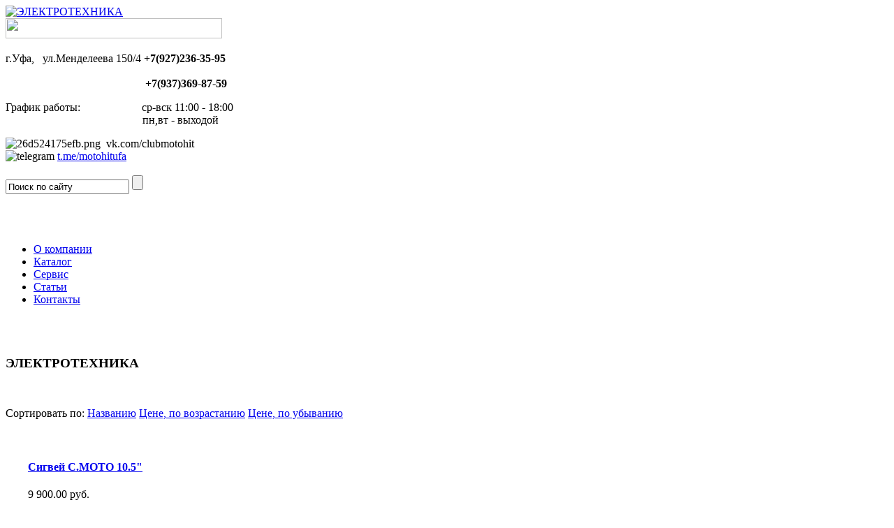

--- FILE ---
content_type: text/html; charset=UTF-8
request_url: http://moto-hit.ru/281/
body_size: 14138
content:
<!DOCTYPE HTML>
<html>
<head>
<meta http-equiv="Content-Type" content="text/html; charset=UTF-8" />
<meta name="robots" content="index, follow" />
<meta name="keywords" content="ЭЛЕКТРОТЕХНИКА купить" />
<meta name="description" content="Огромный выбор электротехника в Башкоркостане Уфе" />
<link href="/bitrix/js/main/core/css/core.min.css?15801923092854" type="text/css" rel="stylesheet" />



<link href="/bitrix/js/ui/fonts/opensans/ui.font.opensans.min.css?15801923081861" type="text/css"  rel="stylesheet" />
<link href="/bitrix/js/main/core/css/core_popup.min.css?158019230915428" type="text/css"  rel="stylesheet" />
<link href="/bitrix/cache/css/s1/motohit/page_ca9e072f09ecf2becc2203a15a5eaf8f/page_ca9e072f09ecf2becc2203a15a5eaf8f_v1.css?15801929404980" type="text/css"  rel="stylesheet" />
<link href="/bitrix/cache/css/s1/motohit/template_35628dbcd5f945c5f8aa59c69ea507fc/template_35628dbcd5f945c5f8aa59c69ea507fc_v1.css?167457879514549" type="text/css"  data-template-style="true" rel="stylesheet" />
<script type="text/javascript">if(!window.BX)window.BX={};if(!window.BX.message)window.BX.message=function(mess){if(typeof mess=='object') for(var i in mess) BX.message[i]=mess[i]; return true;};</script>
<script type="text/javascript">(window.BX||top.BX).message({'JS_CORE_LOADING':'Загрузка...','JS_CORE_NO_DATA':'- Нет данных -','JS_CORE_WINDOW_CLOSE':'Закрыть','JS_CORE_WINDOW_EXPAND':'Развернуть','JS_CORE_WINDOW_NARROW':'Свернуть в окно','JS_CORE_WINDOW_SAVE':'Сохранить','JS_CORE_WINDOW_CANCEL':'Отменить','JS_CORE_WINDOW_CONTINUE':'Продолжить','JS_CORE_H':'ч','JS_CORE_M':'м','JS_CORE_S':'с','JSADM_AI_HIDE_EXTRA':'Скрыть лишние','JSADM_AI_ALL_NOTIF':'Показать все','JSADM_AUTH_REQ':'Требуется авторизация!','JS_CORE_WINDOW_AUTH':'Войти','JS_CORE_IMAGE_FULL':'Полный размер'});</script>

<script type="text/javascript" src="/bitrix/js/main/core/core.min.js?1580192309247560"></script>

<script>BX.setJSList(['/bitrix/js/main/core/core_ajax.js','/bitrix/js/main/core/core_promise.js','/bitrix/js/main/polyfill/promise/js/promise.js','/bitrix/js/main/loadext/loadext.js','/bitrix/js/main/loadext/extension.js','/bitrix/js/main/polyfill/promise/js/promise.js','/bitrix/js/main/polyfill/find/js/find.js','/bitrix/js/main/polyfill/includes/js/includes.js','/bitrix/js/main/polyfill/matches/js/matches.js','/bitrix/js/ui/polyfill/closest/js/closest.js','/bitrix/js/main/polyfill/fill/main.polyfill.fill.js','/bitrix/js/main/polyfill/find/js/find.js','/bitrix/js/main/polyfill/matches/js/matches.js','/bitrix/js/main/polyfill/core/dist/polyfill.bundle.js','/bitrix/js/main/polyfill/core/dist/polyfill.bundle.js','/bitrix/js/main/lazyload/dist/lazyload.bundle.js','/bitrix/js/main/polyfill/core/dist/polyfill.bundle.js','/bitrix/js/main/parambag/dist/parambag.bundle.js']);
BX.setCSSList(['/bitrix/js/main/lazyload/dist/lazyload.bundle.css','/bitrix/js/main/parambag/dist/parambag.bundle.css']);</script>
<script type="text/javascript">(window.BX||top.BX).message({'LANGUAGE_ID':'ru','FORMAT_DATE':'DD.MM.YYYY','FORMAT_DATETIME':'DD.MM.YYYY HH:MI:SS','COOKIE_PREFIX':'BITRIX_SM','SERVER_TZ_OFFSET':'10800','SITE_ID':'s1','SITE_DIR':'/','USER_ID':'','SERVER_TIME':'1769350991','USER_TZ_OFFSET':'0','USER_TZ_AUTO':'Y','bitrix_sessid':'37a5274229fc7ae90a08079cd1d1c6a1'});</script>


<script type="text/javascript" src="/bitrix/js/main/core/core_popup.min.js?158019230952463"></script>
<script type="text/javascript">BX.setCSSList(['/bitrix/components/bitrix/system.pagenavigation/templates/modern/style.css','/bitrix/templates/.default/components/bitrix/catalog/motocatalog_second/bitrix/catalog.section/.default/style.css','/bitrix/templates/.default/components/bitrix/menu/top_menu/style.css','/bitrix/templates/.default/components/bitrix/news.list/lists_articles/style.css','/bitrix/templates/motohit/styles.css','/bitrix/templates/motohit/template_styles.css']); </script>


<script type="text/javascript">var _ba = _ba || []; _ba.push(["aid", "6179ac22650f751ec835022ca3ae17cc"]); _ba.push(["host", "moto-hit.ru"]); (function() {var ba = document.createElement("script"); ba.type = "text/javascript"; ba.async = true;ba.src = (document.location.protocol == "https:" ? "https://" : "http://") + "bitrix.info/ba.js";var s = document.getElementsByTagName("script")[0];s.parentNode.insertBefore(ba, s);})();</script>


<title>ЭЛЕКТРОТЕХНИКА</title>
<!--[if lt IE 9]>
  <script src="http://html5shiv.googlecode.com/svn/trunk/html5.js"></script>
<![endif]-->
<link rel="shortcut icon" href="/favicon.ico" />
<script type="text/javascript" src="http://ajax.googleapis.com/ajax/libs/jquery/1.8.2/jquery.min.js"></script>
<meta name='yandex-verification' content='40fd71d8df31a8cb' />
</head>
<body>
<div class="container">
<header>
    <a class=" logotype" href="/" title="Купить мотоцикл, скутер, квадрацикл, мопед в Уфе">
        <img src="/bitrix/templates/motohit/images/motologo.png" width="242" height="112" alt="ЭЛЕКТРОТЕХНИКА">
    </a>
<div class="about_header">
<img src="/upload/medialibrary/728/viberi.png" width="310" height="29"  /> 
</div>
    <div class="contacts">

<p>
	 г.Уфа, &nbsp; ул.Менделеева 150/4 <b>+7(927)236-35-95</b><br>
	 &nbsp; &nbsp; &nbsp; &nbsp; &nbsp; &nbsp; &nbsp; &nbsp; &nbsp; &nbsp; &nbsp; &nbsp; &nbsp; &nbsp; &nbsp; &nbsp; &nbsp; &nbsp; &nbsp; &nbsp; &nbsp; &nbsp; &nbsp; &nbsp; &nbsp;&nbsp;<br>
	 &nbsp; &nbsp; &nbsp; &nbsp; &nbsp; &nbsp; &nbsp; &nbsp; &nbsp; &nbsp; &nbsp; &nbsp; &nbsp; &nbsp; &nbsp; &nbsp; &nbsp; &nbsp; &nbsp; &nbsp; &nbsp; &nbsp; &nbsp; &nbsp; &nbsp;&nbsp;<b>+7(937)369-87-59&nbsp; &nbsp; &nbsp; &nbsp; &nbsp; &nbsp;&nbsp;</b>&nbsp;
</p>
<p>
</p>
<div>
	 График работы:&nbsp; &nbsp; &nbsp; &nbsp; &nbsp; &nbsp; &nbsp; &nbsp; &nbsp; &nbsp; &nbsp; ср-вск 11:00 - 18:00
</div>
&nbsp; &nbsp; &nbsp; &nbsp; &nbsp; &nbsp; &nbsp; &nbsp; &nbsp; &nbsp; &nbsp; &nbsp; &nbsp; &nbsp; &nbsp; &nbsp; &nbsp; &nbsp; &nbsp; &nbsp; &nbsp; &nbsp; &nbsp; &nbsp; &nbsp;пн,вт - выходой&nbsp;&nbsp;
<p>
</p>
<p>
</p>
<blockquote>
	<blockquote>
		<blockquote>
			<blockquote>
				<blockquote>
					<blockquote>
						<p>
						</p>
						<blockquote>
						</blockquote>
						<p>
						</p>
					</blockquote>
				</blockquote>
			</blockquote>
		</blockquote>
	</blockquote>
</blockquote>
 <img width="21" alt="26d524175efb.png" src="/upload/medialibrary/321/26d524175efb.png" height="21" title="26d524175efb.png">&nbsp;&nbsp;vk.com/clubmotohit<br>
 <img width="30" alt="telegram" src="/upload/medialibrary/437/telegram_logo.png" height="25" title="telegram">&nbsp;<a href="http://t.me/motohitufa">t.me/motohitufa</a> 

    <div class="motohit">&nbsp;</div>
    <form action="/search/index.php">
       <input type="text" name="q" class="searchline" value="Поиск по сайту" onfocus="if(this.value == 'Поиск по сайту') this.value = '';" />
<input name="s" type="submit" value="" class="lupa"/>
</form>    </div>
<div class="motohit">&nbsp;</div>
</header>
<div class="motohit">&nbsp;</div>
<nav>
	<div class="left_bg">&nbsp;</div>
    <ul>
<li><a href="/about/">О компании</a></li>
<li><a href="/" class="actived">Каталог</a></li>
<li><a href="/service/">Сервис</a></li>
<li><a href="/articles/">Статьи</a></li>
<li><a href="/contacts/">Контакты</a></li>
 
</ul>
	<div class="right_bg">&nbsp;</div>
</nav>
<div class="motohit">&nbsp;</div>
 
<section>	
  <article>	
  	<h1>ЭЛЕКТРОТЕХНИКА</h1>
        <br />


<p class="sort_by_items">Сортировать по: 
	<a href="/281/?sort=name&method=asc">
		Названию</a> 		
<a href="/281/?sort=catalog_PRICE_3&method=asc">
		Цене, по возрастанию</a> 		
<a href="/281/?sort=catalog_PRICE_3&method=desc">
		Цене, по убыванию</a>	
</p>
<table width="100%"><tr><td width="25"></td><td>
				
  
    
<div valign="top" class="item_list_catalog" id="bx_3966226736_17876">


<a href="/281/17876/" title="">
<div class="img_list_tov">
      
         <img src="/upload/iblock/812/0da94980_4387_11e7_ac7c_00155d002326_0da94982_4387_11e7_ac7c_00155d002326.jpeg" alt=""/>           				
</div>

<div class="motohit"></div>
	<h4>Сигвей С.МОТО 10.5&quot;</h4>
<div class="motohit"></div>
</a> 

<div class="price_i_cat">
   						
     9 900.00 руб.						
     </div>	

<div class="motohit"></div>

<!--/tr>
<tr>
<td colspan="2">
<div class="shadow_area"></div-->
</div>

			
		
				
  
    
<div valign="top" class="item_list_catalog" id="bx_3966226736_17523">


<a href="/281/17523/" title="">
<div class="img_list_tov">
      
         <img src="/upload/iblock/061/0cb75845_7cbb_11e2_8dc2_485b39024c2c_c099521f_7ccb_11e2_8dc2_485b39024c2c.jpeg" alt=""/>           				
</div>

<div class="motohit"></div>
	<h4>Электроскутер 1500Вт Omaks PANTHER без АКБ</h4>
<div class="motohit"></div>
</a> 

<div class="price_i_cat">
   						
     45 000.00 руб.						
     </div>	

<div class="motohit"></div>

<!--/tr>
<tr>
<td colspan="2">
<div class="shadow_area"></div-->
</div>

			
		
				
  
    
<div valign="top" class="item_list_catalog" id="bx_3966226736_17522">


<a href="/281/17522/" title="">
<div class="img_list_tov">
      
         <img src="/upload/iblock/18c/685fffd1_854f_11e0_a8f2_008048147993_4876720a_7c34_11e7_b82f_00155d002326.jpeg" alt=""/>           				
</div>

<div class="motohit"></div>
	<h4>Электросамокат KROSTEK e-scooter #1 350w *РАСПРОДАЖА</h4>
<div class="motohit"></div>
</a> 

<div class="price_i_cat">
   						
     25 000.00 руб.						
     </div>	

<div class="motohit"></div>

<!--/tr>
<tr>
<td colspan="2">
<div class="shadow_area"></div-->
</div>

			
		
				
  
    
<div valign="top" class="item_list_catalog" id="bx_3966226736_17365">


<a href="/281/17365/" title="">
<div class="img_list_tov">
      
         <img src="/upload/iblock/2e5/5d247bc9_2f09_11e7_ac7c_00155d002326_5d247bcd_2f09_11e7_ac7c_00155d002326.jpeg" alt=""/>           				
</div>

<div class="motohit"></div>
	<h4>Сигвей KROSTEK SW #1 *РАСПРОДАЖА</h4>
<div class="motohit"></div>
</a> 

<div class="price_i_cat">
   						
     18 000.00 руб.						
     </div>	

<div class="motohit"></div>

<!--/tr>
<tr>
<td colspan="2">
<div class="shadow_area"></div-->
</div>

			
		
				
  
    
<div valign="top" class="item_list_catalog" id="bx_3966226736_16857">


<a href="/281/16857/" title="">
<div class="img_list_tov">
      
         <img src="/upload/iblock/e83/0cb75844_7cbb_11e2_8dc2_485b39024c2c_9b9cc98c_7ce2_11e2_8dc2_485b39024c2c.jpeg" alt=""/>           				
</div>

<div class="motohit"></div>
	<h4>Мотоцикл ЭНДУРО *РАСПРОДАЖА - без АКБ</h4>
<div class="motohit"></div>
</a> 

<div class="price_i_cat">
   						
     5 500.00 руб.						
     </div>	

<div class="motohit"></div>

<!--/tr>
<tr>
<td colspan="2">
<div class="shadow_area"></div-->
</div>

			
		
				
  
    
<div valign="top" class="item_list_catalog" id="bx_3966226736_16856">


<a href="/281/16856/" title="">
<div class="img_list_tov">
      
         <img src="/upload/iblock/8b1/0cb75840_7cbb_11e2_8dc2_485b39024c2c_c099521d_7ccb_11e2_8dc2_485b39024c2c.jpeg" alt=""/>           				
</div>

<div class="motohit"></div>
	<h4>Мотоцикл ХАРЛЕЙ *РАСПРОДАЖА - без АКБ</h4>
<div class="motohit"></div>
</a> 

<div class="price_i_cat">
   						
     4 900.00 руб.						
     </div>	

<div class="motohit"></div>

<!--/tr>
<tr>
<td colspan="2">
<div class="shadow_area"></div-->
</div>

			
		
				
  
    
<div valign="top" class="item_list_catalog" id="bx_3966226736_16855">


<a href="/281/16855/" title="">
<div class="img_list_tov">
      
         <img src="/upload/iblock/fc0/6ea559fb_788b_11e1_ab67_485b39024c2c_6ea559fd_788b_11e1_ab67_485b39024c2c.jpeg" alt=""/>           				
</div>

<div class="motohit"></div>
	<h4>Мотоцикл ТРИЦИКЛ *РАСПРОДАЖА - без АКБ</h4>
<div class="motohit"></div>
</a> 

<div class="price_i_cat">
   						
     4 700.00 руб.						
     </div>	

<div class="motohit"></div>

<!--/tr>
<tr>
<td colspan="2">
<div class="shadow_area"></div-->
</div>

			
		
				
  
    
<div valign="top" class="item_list_catalog" id="bx_3966226736_16826">


<a href="/281/16826/" title="">
<div class="img_list_tov">
      
         <img src="/upload/iblock/6bd/0cb75849_7cbb_11e2_8dc2_485b39024c2c_02bcb865_7cbe_11e2_8dc2_485b39024c2c.jpeg" alt=""/>           				
</div>

<div class="motohit"></div>
	<h4>Машинка КАБРИОЛЕТ  *РАСПРОДАЖА - без АКБ</h4>
<div class="motohit"></div>
</a> 

<div class="price_i_cat">
   						
     4 500.00 руб.						
     </div>	

<div class="motohit"></div>

<!--/tr>
<tr>
<td colspan="2">
<div class="shadow_area"></div-->
</div>

			
		
				
  
    
<div valign="top" class="item_list_catalog" id="bx_3966226736_16824">


<a href="/281/16824/" title="">
<div class="img_list_tov">
      
         <img src="/upload/iblock/04c/0cb75857_7cbb_11e2_8dc2_485b39024c2c_02bcb83e_7cbe_11e2_8dc2_485b39024c2c.jpeg" alt=""/>           				
</div>

<div class="motohit"></div>
	<h4>Машинка КАБРИОЛЕТ C002 (АКБ 12В 7Ач,  2 мотора 12В)</h4>
<div class="motohit"></div>
</a> 

<div class="price_i_cat">
   						
     12 000.00 руб.						
     </div>	

<div class="motohit"></div>

<!--/tr>
<tr>
<td colspan="2">
<div class="shadow_area"></div-->
</div>

			
		
				
  
    
<div valign="top" class="item_list_catalog" id="bx_3966226736_16651">


<a href="/281/16651/" title="">
<div class="img_list_tov">
      
         <img src="/upload/iblock/d79/43f510e1_51b5_11df_b757_0026b6d7346d_a1edb032_0800_11e8_84ab_00155d002326.jpeg" alt=""/>           				
</div>

<div class="motohit"></div>
	<h4>Квадроцикл электрический 800Вт ATV SD8 E004 Граффити</h4>
<div class="motohit"></div>
</a> 

<div class="price_i_cat">
   						
     42 000.00 руб.						
     </div>	

<div class="motohit"></div>

<!--/tr>
<tr>
<td colspan="2">
<div class="shadow_area"></div-->
</div>

			
		
				
  
    
<div valign="top" class="item_list_catalog" id="bx_3966226736_16650">


<a href="/281/16650/" title="">
<div class="img_list_tov">
      
         <img src="/upload/iblock/59b/0da94967_4387_11e7_ac7c_00155d002326_c848cd62_4436_11e7_ac7c_00155d002326.jpeg" alt=""/>           				
</div>

<div class="motohit"></div>
	<h4>Квадроцикл электрический 800Вт ATV E006</h4>
<div class="motohit"></div>
</a> 

<div class="price_i_cat">
   						
     40 000.00 руб.						
     </div>	

<div class="motohit"></div>

<!--/tr>
<tr>
<td colspan="2">
<div class="shadow_area"></div-->
</div>

			
		
				
  
    
<div valign="top" class="item_list_catalog" id="bx_3966226736_16648">


<a href="/281/16648/" title="">
<div class="img_list_tov">
      
         <img src="/upload/iblock/431/6ea55a01_788b_11e1_ab67_485b39024c2c_6ea55a03_788b_11e1_ab67_485b39024c2c.jpeg" alt=""/>           				
</div>

<div class="motohit"></div>
	<h4>Машинка КВАДРОЦИКЛ C006 4x35Вт</h4>
<div class="motohit"></div>
</a> 

<div class="price_i_cat">
   						
     12 000.00 руб.						
     </div>	

<div class="motohit"></div>

<!--/tr>
<tr>
<td colspan="2">
<div class="shadow_area"></div-->
</div>

			
		
				
  
    
<div valign="top" class="item_list_catalog" id="bx_3966226736_16085">


<a href="/281/16085/" title="">
<div class="img_list_tov">
      
         <img src="/upload/iblock/a57/19708731_8778_11e0_a8f2_008048147993_d6e6c631_60e9_11e9_9a6e_00155d002326.jpeg" alt=""/>           				
</div>

<div class="motohit"></div>
	<h4>Электровелосипед 24&quot; Turaid 250W Lithium 10Ah  грузовой</h4>
<div class="motohit"></div>
</a> 

<div class="price_i_cat">
   						
     55 000.00 руб.						
     </div>	

<div class="motohit"></div>

<!--/tr>
<tr>
<td colspan="2">
<div class="shadow_area"></div-->
</div>

			
		
				
  
    
<div valign="top" class="item_list_catalog" id="bx_3966226736_15189">


<a href="/281/15189/" title="">
<div class="img_list_tov">
      
         <img src="/upload/iblock/89e/19708737_8778_11e0_a8f2_008048147993_8d29462b_f9d0_11eb_a6e0_00155d002328.jpeg" alt=""/>           				
</div>

<div class="motohit"></div>
	<h4>Квадроцикл электрический 800Вт ATV E008</h4>
<div class="motohit"></div>
</a> 

<div class="price_i_cat">
   						
     43 000.00 руб.						
     </div>	

<div class="motohit"></div>

<!--/tr>
<tr>
<td colspan="2">
<div class="shadow_area"></div-->
</div>

			
		
 </td></tr></table>		
<div class="pagenav">
	<br /><div class="modern-page-navigation">
	<span class="modern-page-title">Страницы:</span>
		<span class="modern-page-first modern-page-current">1</span>
		<a class="modern-page-all" href="/281/?SHOWALL_1=1">Все</a>
</div></div><div class="motohit">&nbsp;</div>
<div class="likers">
<span>

<!--noindex>
<script type="text/javascript" src="//yandex.st/share/share.js"
charset="utf-8"></script>
<div class="yashare-auto-init" data-yashareL10n="ru"
 data-yashareQuickServices="yaru,vkontakte,facebook,twitter,odnoklassniki,moimir" data-yashareTheme="counter"
></div> 
</noindex>

</span>
<p>Нравится Мотохит:</p-->
</div>
<div class="motohit">&nbsp;</div>
  </article> 
  <aside>
  
<ul class="nav">
   <li class="contain">
<a  href="/251/" title="МОТОТЕХНИКА">МОТОТЕХНИКА</a>
<ul class="level level1">
<li><a  href="/252/" title="Квадроциклы">Квадроциклы</a></li>
<li><a  href="/253/" title="Мопеды">Мопеды</a></li>
   <li class="contain"><a  href="/254/" title="Мотоциклы">Мотоциклы</a>
<ul class="level level2">
<li><a  href="/255/" title="Дорожные">Дорожные</a></li>
<li><a  href="/256/" title="Спортбайки">Спортбайки</a></li>
<li><a  href="/258/" title="Эндуро ЭПТС">Эндуро ЭПТС</a></li>
<li><a  href="/483/" title="Кросс Питбайки">Кросс Питбайки</a></li>
<li><a  href="/484/" title="Кросс Спортинвентарь">Кросс Спортинвентарь</a></li>
<li><a  href="/583/" title="Чопперы">Чопперы</a></li>
</ul></li>   <li class="contain"><a  href="/259/" title="Скутеры">Скутеры</a>
<ul class="level level2">
<li><a  href="/260/" title="Скутеры 125-250сс">Скутеры 125-250сс</a></li>
<li><a  href="/261/" title="Скутеры 50-80сс">Скутеры 50-80сс</a></li>
</ul></li><li><a  href="/262/" title="Снегоходы, буксировщики">Снегоходы, буксировщики</a></li>
<li><a  href="/584/" title="Трициклы">Трициклы</a></li>
</ul></li>   <li class="contain">
<a  href="/531/" title="БЕНЗО и ЭЛЕКТРОИНСТРУМЕНТ">БЕНЗО и ЭЛЕКТРОИНСТРУМЕНТ</a>
<ul class="level level1">
<li><a  href="/532/" title="Дрели, Перфораторы, Шуруповерты, Гайковерты">Дрели, Перфораторы, Шуруповерты, Гайковерты</a></li>
<li><a  href="/533/" title="Компрессоры">Компрессоры</a></li>
<li><a  href="/534/" title="Пушки тепловые, Обогореватели">Пушки тепловые, Обогореватели</a></li>
<li><a  href="/535/" title="Рубанки, Лобзики, Фрезеры, Пилы дисковые">Рубанки, Лобзики, Фрезеры, Пилы дисковые</a></li>
<li><a  href="/536/" title="Станки заточные">Станки заточные</a></li>
   <li class="contain"><a  href="/537/" title="Фены строительные">Фены строительные</a>
<ul class="level level2">
<li><a  href="/538/" title="Генераторы, Инверторы, Сварочные аппараты">Генераторы, Инверторы, Сварочные аппараты</a></li>
</ul></li><li><a  href="/539/" title="Шлифмашины">Шлифмашины</a></li>
</ul></li>   <li class="contain">
<a  href="/433/" title="БАССЕЙНЫ и НАДУВНЫЕ ИЗДЕЛИЯ">БАССЕЙНЫ и НАДУВНЫЕ ИЗДЕЛИЯ</a>
<ul class="level level1">
<li><a  href="/522/" title="Аксессуары для плавания">Аксессуары для плавания</a></li>
   <li class="contain"><a  href="/523/" title="Бассейны">Бассейны</a>
<ul class="level level2">
<li><a  href="/524/" title="Бассейны надувные">Бассейны надувные</a></li>
<li><a  href="/525/" title="Бассейны с надувным кольцом безкаркасные">Бассейны с надувным кольцом безкаркасные</a></li>
<li><a  href="/526/" title="Бассейны с плоским бортом">Бассейны с плоским бортом</a></li>
</ul></li><li><a  href="/527/" title="Матрасы надувные для кемпинга">Матрасы надувные для кемпинга</a></li>
<li><a  href="/528/" title="Матрасы надувные для плавания">Матрасы надувные для плавания</a></li>
<li><a  href="/529/" title="МЯЧИ">МЯЧИ</a></li>
<li><a  href="/530/" title="Насосы, заплатки к надувным изделиям">Насосы, заплатки к надувным изделиям</a></li>
<li><a  href="/440/" title="Товары для отдыха на воде">Товары для отдыха на воде</a></li>
</ul></li>   <li class="contain">
<a  href="/540/" title="ВЕЛО запчасти и аксессуары">ВЕЛО запчасти и аксессуары</a>
<ul class="level level1">
<li><a  href="/541/" title="Вело Аксессуары">Вело Аксессуары</a></li>
<li><a  href="/542/" title="Вело запчасти">Вело запчасти</a></li>
<li><a  href="/543/" title="Вело резина">Вело резина</a></li>
</ul></li>   <li class="contain">
<a  href="/277/" title="ВЕЛОСИПЕДЫ и САМОКАТЫ">ВЕЛОСИПЕДЫ и САМОКАТЫ</a>
<ul class="level level1">
<li><a  href="/480/" title="BMX и FATBIKE">BMX и FATBIKE</a></li>
<li><a  href="/274/" title="Велосипеды подростковые">Велосипеды подростковые</a></li>
<li><a  href="/544/" title="Беговелы">Беговелы</a></li>
   <li class="contain"><a  href="/279/" title="Велосипеды горные, спортивные">Велосипеды горные, спортивные</a>
<ul class="level level2">
<li><a  href="/280/" title="Велосипеды Двухподвесы">Велосипеды Двухподвесы</a></li>
<li><a  href="/284/" title="Велосипеды Хардтейл">Велосипеды Хардтейл</a></li>
</ul></li>   <li class="contain"><a  href="/288/" title="Велосипеды детские">Велосипеды детские</a>
<ul class="level level2">
<li><a  href="/464/" title="20&quot; Детские велосипеды">20&quot; Детские велосипеды</a></li>
<li><a  href="/482/" title="16&quot; Детские велосипеды">16&quot; Детские велосипеды</a></li>
<li><a  href="/545/" title="12&quot; Детские велосипеды">12&quot; Детские велосипеды</a></li>
<li><a  href="/546/" title="14&quot; Детские велосипеды">14&quot; Детские велосипеды</a></li>
<li><a  href="/547/" title="18&quot; Детские велосипеды">18&quot; Детские велосипеды</a></li>
<li><a  href="/548/" title="Управляшки">Управляшки</a></li>
</ul></li><li><a  href="/549/" title="Самокаты">Самокаты</a></li>
<li><a  href="/294/" title="Велосипеды дорожные">Велосипеды дорожные</a></li>
<li><a  href="/295/" title="Велосипеды складные">Велосипеды складные</a></li>
</ul></li>   <li class="current"><a class="currentactli" href="/281/" title="ЭЛЕКТРОТЕХНИКА">ЭЛЕКТРОТЕХНИКА</a></li>
   <li><a  href="/550/" title="ЛОДКИ ПВХ">ЛОДКИ ПВХ</a></li>
   <li><a  href="/551/" title="ЛОДОЧНЫЕ МОТОРЫ">ЛОДОЧНЫЕ МОТОРЫ</a></li>
   <li class="contain">
<a  href="/552/" title="МОТОЗАПЧАСТИ, АКСЕССУАРЫ, ТЮНИНГ">МОТОЗАПЧАСТИ, АКСЕССУАРЫ, ТЮНИНГ</a>
<ul class="level level1">
<li><a  href="/595/" title="БЕНЗОБАКИ и КРЫШКИ БЕНЗОБАКА">БЕНЗОБАКИ и КРЫШКИ БЕНЗОБАКА</a></li>
<li><a  href="/596/" title="РЫЧАГ КИКСТАРТЕРА">РЫЧАГ КИКСТАРТЕРА</a></li>
<li><a  href="/553/" title="АКБ">АКБ</a></li>
<li><a  href="/554/" title="АМОРТИЗАТОРЫ">АМОРТИЗАТОРЫ</a></li>
<li><a  href="/555/" title="АНТИБУКСАТОРЫ">АНТИБУКСАТОРЫ</a></li>
<li><a  href="/556/" title="БЛОКИ ПЕРЕКЛЮЧЕНИЯ">БЛОКИ ПЕРЕКЛЮЧЕНИЯ</a></li>
<li><a  href="/557/" title="ГЛУШИТЕЛИ">ГЛУШИТЕЛИ</a></li>
<li><a  href="/558/" title="ДВИГАТЕЛИ">ДВИГАТЕЛИ</a></li>
<li><a  href="/559/" title="ДИСКИ КОЛЕС">ДИСКИ КОЛЕС</a></li>
<li><a  href="/560/" title="ДИСКИ ТОРМОЗНЫЕ">ДИСКИ ТОРМОЗНЫЕ</a></li>
<li><a  href="/561/" title="ЗАМКИ ЗАЖИГАНИЯ">ЗАМКИ ЗАЖИГАНИЯ</a></li>
<li><a  href="/562/" title="ЗАЩИТА РУК">ЗАЩИТА РУК</a></li>
<li><a  href="/563/" title="ЗЕРКАЛА">ЗЕРКАЛА</a></li>
<li><a  href="/564/" title="КАРБЮРАТОРЫ и ремкомплекты">КАРБЮРАТОРЫ и ремкомплекты</a></li>
<li><a  href="/565/" title="КОЛОДКИ ТОРМОЗНЫЕ">КОЛОДКИ ТОРМОЗНЫЕ</a></li>
<li><a  href="/566/" title="КОФРЫ">КОФРЫ</a></li>
<li><a  href="/567/" title="КРЫЛЬЯ передние, задние">КРЫЛЬЯ передние, задние</a></li>
<li><a  href="/568/" title="ЛОВУШКИ ЦЕПИ">ЛОВУШКИ ЦЕПИ</a></li>
<li><a  href="/569/" title="НАКЛАДКИ ПЕРЕДНИХ АМОРТИЗАТОРОВ">НАКЛАДКИ ПЕРЕДНИХ АМОРТИЗАТОРОВ</a></li>
<li><a  href="/570/" title="НАКЛЕЙКИ">НАКЛЕЙКИ</a></li>
<li><a  href="/571/" title="ОБЛИЦОВКА">ОБЛИЦОВКА</a></li>
<li><a  href="/572/" title="ПАНЕЛИ ПРИБОРОВ">ПАНЕЛИ ПРИБОРОВ</a></li>
<li><a  href="/573/" title="ПОВОРОТНИКИ">ПОВОРОТНИКИ</a></li>
<li><a  href="/574/" title="РАЗНОЕ">РАЗНОЕ</a></li>
<li><a  href="/575/" title="РУЛИ мото">РУЛИ мото</a></li>
<li><a  href="/576/" title="РУЧКИ РУЛЯ">РУЧКИ РУЛЯ</a></li>
<li><a  href="/577/" title="ФАРЫ">ФАРЫ</a></li>
<li><a  href="/578/" title="ФОНАРИ ЗАДНИЕ (Стоп-сигналы)">ФОНАРИ ЗАДНИЕ (Стоп-сигналы)</a></li>
<li><a  href="/579/" title="ЦЕПИ ПРИВОДНЫЕ">ЦЕПИ ПРИВОДНЫЕ</a></li>
<li><a  href="/580/" title="ЧЕХЛЫ защитные">ЧЕХЛЫ защитные</a></li>
</ul></li>   <li class="contain">
<a  href="/418/" title="ЭКИПИРОВКА">ЭКИПИРОВКА</a>
<ul class="level level1">
<li><a  href="/453/" title="ДЖЕРСИ">ДЖЕРСИ</a></li>
<li><a  href="/419/" title="МОТОБРЮКИ">МОТОБРЮКИ</a></li>
<li><a  href="/421/" title="ЗАЩИТА ТЕЛА (черепахи, защита коленей, локтей)">ЗАЩИТА ТЕЛА (черепахи, защита коленей, локтей)</a></li>
<li><a  href="/423/" title="МОТОБОТЫ">МОТОБОТЫ</a></li>
<li><a  href="/424/" title="МОТОКУРТКИ">МОТОКУРТКИ</a></li>
<li><a  href="/425/" title="МОТОПЕРЧАТКИ">МОТОПЕРЧАТКИ</a></li>
   <li class="contain"><a  href="/427/" title="МОТОШЛЕМЫ">МОТОШЛЕМЫ</a>
<ul class="level level2">
<li><a  href="/457/" title="Мотард">Мотард</a></li>
<li><a  href="/485/" title="Аксессуары">Аксессуары</a></li>
<li><a  href="/486/" title="Интегралы">Интегралы</a></li>
<li><a  href="/487/" title="Кроссовые шлемы">Кроссовые шлемы</a></li>
<li><a  href="/488/" title="Модуляры">Модуляры</a></li>
<li><a  href="/489/" title="Открытые шлемы">Открытые шлемы</a></li>
</ul></li><li><a  href="/590/" title="БЕЙСБОЛКИ">БЕЙСБОЛКИ</a></li>
<li><a  href="/591/" title="ЖИЛЕТЫ">ЖИЛЕТЫ</a></li>
<li><a  href="/592/" title="МОТООЧКИ">МОТООЧКИ</a></li>
<li><a  href="/593/" title="МОТОСУМКИ">МОТОСУМКИ</a></li>
</ul></li>   <li><a  href="/581/" title="МОТОРЕЗИНА">МОТОРЕЗИНА</a></li>
   <li class="contain">
<a  href="/585/" title="САДОВАЯ ТЕХНИКА - РАСПРОДАЖА">САДОВАЯ ТЕХНИКА - РАСПРОДАЖА</a>
<ul class="level level1">
<li><a  href="/586/" title="Водонасосная техника">Водонасосная техника</a></li>
<li><a  href="/587/" title="Газонокосилки, триммеры">Газонокосилки, триммеры</a></li>
<li><a  href="/588/" title="Культиваторы, мотоблоки, трактора">Культиваторы, мотоблоки, трактора</a></li>
<li><a  href="/589/" title="Оснастка">Оснастка</a></li>
</ul></li>   <li><a  href="/594/" title="ЭЛЕКТРОМАШИНКИ детские">ЭЛЕКТРОМАШИНКИ детские</a></li>
</ul>
 
<ul class="nav">
   <li class="contain">
<a  href="/tools/430/" title="МОТОЗАПЧАСТИ">МОТОЗАПЧАСТИ</a>
<ul class="level level1">
<li><a  href="/tools/447/" title="Запчасти к снегоуборщикам">Запчасти к снегоуборщикам</a></li>
<li><a  href="/tools/303/" title="ЗАПЧАСТИ прочие">ЗАПЧАСТИ прочие</a></li>
</ul></li>   <li><a  href="/tools/302/" title="ЗАПЧАСТИ квадроциклы">ЗАПЧАСТИ квадроциклы</a></li>
   <li><a  href="/tools/304/" title="ЗАПЧАСТИ скутеры, мопеды, мотоциклы">ЗАПЧАСТИ скутеры, мопеды, мотоциклы</a></li>
   <li><a  href="/tools/429/" title="МАСЛА и ХИМИЯ">МАСЛА и ХИМИЯ</a></li>
</ul>
  	<div class="shadow_aside">&nbsp;</div>   	
  	<div class="banner_area" style="margin-top: 10px;">
 <a href="http://moto-hit.ru/search/index.php?q=kayo&s="><img alt="kayo.jpg" src="/upload/medialibrary/844/kayo.jpg" title="kayo.jpg"></a><br>
</div>
 <br>  	
  	<div class="articles_aside"> 
  	<div class="news-side">
	<div class="side-item" id="bx_3218110189_12183">	
<a href="/articles/12183/">
  <h5>Основные правила при езде на детском квадроцикле</h5>
</a>		
<a href="/articles/12183/" title="Основные правила при езде на детском квадроцикле">
 <img class="preview_picture" src="/upload/iblock/137/0_8ba6c_fd386675_xl.jpg" width="42%" alt="Основные правила при езде на детском квадроцикле"/>
</a>
		
<p><p>Вы купили ребенку квадроцикл, что ж отличный способ развлечь малыша и в то же время научить его осторожности и...</p></p>
<a href="/articles/12183/" class="more_list">Читать дальше</a>
<div class="motohit"></div>	
</div>
	<div class="side-item" id="bx_3218110189_12182">	
<a href="/articles/12182/">
  <h5>Преодоление препятствий на квадроциклах.</h5>
</a>		
<a href="/articles/12182/" title="Преодоление препятствий на квадроциклах.">
 <img class="preview_picture" src="/upload/iblock/f70/ee19d58244de332ab9f13e6e86098a524629b1c4_8.jpg" width="42%" alt="Преодоление препятствий на квадроциклах."/>
</a>
		
<p><p>Покоряя бездорожье, вы легко можете столкнуться с различными видами препятствий. Но это не беда, если знать некоторые...</p></p>
<a href="/articles/12182/" class="more_list">Читать дальше</a>
<div class="motohit"></div>	
</div>
	<div class="side-item" id="bx_3218110189_11756">	
<a href="/articles/11756/">
  <h5>Продажа новых скутеров</h5>
</a>		
<a href="/articles/11756/" title="Продажа новых скутеров">
 <img class="preview_picture" src="/upload/iblock/650/dob.jpg" width="42%" alt="Продажа новых скутеров"/>
</a>
		
<p><p>В условиях мегаполисов значительно возросла популярность скутеров. Стильные, дерзкие и неприступные на первый ...</p></p>
<a href="/articles/11756/" class="more_list">Читать дальше</a>
<div class="motohit"></div>	
</div>
	<div class="side-item" id="bx_3218110189_11753">	
<a href="/articles/11753/">
  <h5>Продажа мотоциклов</h5>
</a>		
<a href="/articles/11753/" title="Продажа мотоциклов">
 <img class="preview_picture" src="/upload/iblock/f31/50.jpg" width="42%" alt="Продажа мотоциклов"/>
</a>
		
<p><p>Бесконечные километровые пробки заставляют многих задуматься о покупке разного вида  мототехники. Производители...</p></p>
<a href="/articles/11753/" class="more_list">Читать дальше</a>
<div class="motohit"></div>	
</div>
	<div class="side-item" id="bx_3218110189_11752">	
<a href="/articles/11752/">
  <h5>Как выбрать и купить мотоцикл. </h5>
</a>		
<a href="/articles/11752/" title="Как выбрать и купить мотоцикл. ">
 <img class="preview_picture" src="/upload/iblock/35b/1-_1_.jpg" width="42%" alt="Как выбрать и купить мотоцикл. "/>
</a>
		
<p><p>У вас никогда раньше не было мотоцикла, но навязчивая идея  купить мотоцикл никак не покидает вас.  Сомнения в...</p></p>
<a href="/articles/11752/" class="more_list">Читать дальше</a>
<div class="motohit"></div>	
</div>
	<div class="side-item" id="bx_3218110189_11751">	
<a href="/articles/11751/">
  <h5>Купить трицикл - обзавестись помощником.</h5>
</a>		
<a href="/articles/11751/" title="Купить трицикл - обзавестись помощником.">
 <img class="preview_picture" src="/upload/iblock/80c/1794807.jpg" width="42%" alt="Купить трицикл - обзавестись помощником."/>
</a>
		
<p><p>Трицикл – один из видов мототехники, отличительной особенностью которых являются три колеса вместо двух или четырех....</p></p>
<a href="/articles/11751/" class="more_list">Читать дальше</a>
<div class="motohit"></div>	
</div>
</div>		
  	</div>	
  	<div class="shadow_aside">&nbsp;</div>	
  </aside>  	
</section>
<div class="motohit">&nbsp;</div>
<div class="list_carousel">
 <a id="prev2" class="prev" href="#"></a>
 <ul id='foo2'>
 
 <!--li>
	<a href="/motocatalog/tools/">
		<div class="slider_im">
			<img src="" alt=""/>
		</div>
		МОТОЗАПЧАСТИ
	</a>
	<p></p>
 </li-->
	
	
	<li>
<a href="/251/">
  <div class="slider_im">
    <img src="/upload/iblock/ba3/kvadrocycle_i_motocycle_na_zakaz.gif" alt="МОТОТЕХНИКА"/>
  </div>
  МОТОТЕХНИКА</a>
<!--p></p-->

		
		<li>
<a href="/252/">
  <div class="slider_im">
    <img src="/upload/iblock/594/4a0ed054_4f60_11df_b753_0026b6d7346d_8f350e33_8460_11df_b7c9_0026b6d7346d.resize2.jpeg" alt="Квадроциклы"/>
  </div>
  Квадроциклы</a>
<!--p></p-->
</li>
		<li>
<a href="/253/">
  <div class="slider_im">
    <img src="/upload/iblock/468/b9fffa01_1983_11e1_9892_485b39024c2c_b9fffa03_1983_11e1_9892_485b39024c2c.resize2.jpeg" alt="Мопеды"/>
  </div>
  Мопеды</a>
<!--p></p-->
</li>
		<li>
<a href="/254/">
  <div class="slider_im">
    <img src="/upload/iblock/fb6/6372d6e6_9250_11e0_a95d_485b39024c2c_b97e2e1d_827f_11e3_9c6d_485b39024c2c.resize2.jpeg" alt="Мотоциклы"/>
  </div>
  Мотоциклы</a>
<!--p></p-->
</li>
		<li>
<a href="/259/">
  <div class="slider_im">
    <img src="/upload/iblock/6ca/85d8f9d9_22fe_11df_b796_001bb96431f5_c7b4b93c_7900_11df_b7ad_0026b6d7346d.resize2.jpeg" alt="Скутеры"/>
  </div>
  Скутеры</a>
<!--p></p-->
</li>
		<li>
<a href="/262/">
  <div class="slider_im">
    <img src="/upload/iblock/23d/snegohod_b_u_yamaha.jpg" alt="Снегоходы, буксировщики"/>
  </div>
  Снегоходы, буксировщики</a>
<!--p></p-->
</li>
		<li>
<a href="/584/">
  <div class="slider_im">
    <img src="" alt="Трициклы"/>
  </div>
  Трициклы</a>
<!--p></p-->
</li>
	</li>
	<li>
<a href="/531/">
  <div class="slider_im">
    <img src="" alt="БЕНЗО и ЭЛЕКТРОИНСТРУМЕНТ"/>
  </div>
  БЕНЗО и ЭЛЕКТРОИНСТРУМЕНТ</a>
<!--p></p-->

		
		<li>
<a href="/532/">
  <div class="slider_im">
    <img src="" alt="Дрели, Перфораторы, Шуруповерты, Гайковерты"/>
  </div>
  Дрели, Перфораторы, Шуруповерты, Гайковерты</a>
<!--p></p-->
</li>
		<li>
<a href="/533/">
  <div class="slider_im">
    <img src="" alt="Компрессоры"/>
  </div>
  Компрессоры</a>
<!--p></p-->
</li>
		<li>
<a href="/534/">
  <div class="slider_im">
    <img src="" alt="Пушки тепловые, Обогореватели"/>
  </div>
  Пушки тепловые, Обогореватели</a>
<!--p></p-->
</li>
		<li>
<a href="/535/">
  <div class="slider_im">
    <img src="" alt="Рубанки, Лобзики, Фрезеры, Пилы дисковые"/>
  </div>
  Рубанки, Лобзики, Фрезеры, Пилы дисковые</a>
<!--p></p-->
</li>
		<li>
<a href="/536/">
  <div class="slider_im">
    <img src="" alt="Станки заточные"/>
  </div>
  Станки заточные</a>
<!--p></p-->
</li>
		<li>
<a href="/537/">
  <div class="slider_im">
    <img src="" alt="Фены строительные"/>
  </div>
  Фены строительные</a>
<!--p></p-->
</li>
		<li>
<a href="/539/">
  <div class="slider_im">
    <img src="" alt="Шлифмашины"/>
  </div>
  Шлифмашины</a>
<!--p></p-->
</li>
	</li>
	<li>
<a href="/433/">
  <div class="slider_im">
    <img src="/upload/iblock/149/281a23d1_868a_11e0_a8f2_008048147993_281a23dc_868a_11e0_a8f2_008048147993.resize2.jpeg" alt="БАССЕЙНЫ и НАДУВНЫЕ ИЗДЕЛИЯ"/>
  </div>
  БАССЕЙНЫ и НАДУВНЫЕ ИЗДЕЛИЯ</a>
<!--p></p-->

		
		<li>
<a href="/522/">
  <div class="slider_im">
    <img src="" alt="Аксессуары для плавания"/>
  </div>
  Аксессуары для плавания</a>
<!--p></p-->
</li>
		<li>
<a href="/523/">
  <div class="slider_im">
    <img src="" alt="Бассейны"/>
  </div>
  Бассейны</a>
<!--p></p-->
</li>
		<li>
<a href="/527/">
  <div class="slider_im">
    <img src="" alt="Матрасы надувные для кемпинга"/>
  </div>
  Матрасы надувные для кемпинга</a>
<!--p></p-->
</li>
		<li>
<a href="/528/">
  <div class="slider_im">
    <img src="" alt="Матрасы надувные для плавания"/>
  </div>
  Матрасы надувные для плавания</a>
<!--p></p-->
</li>
		<li>
<a href="/529/">
  <div class="slider_im">
    <img src="" alt="МЯЧИ"/>
  </div>
  МЯЧИ</a>
<!--p></p-->
</li>
		<li>
<a href="/530/">
  <div class="slider_im">
    <img src="" alt="Насосы, заплатки к надувным изделиям"/>
  </div>
  Насосы, заплатки к надувным изделиям</a>
<!--p></p-->
</li>
		<li>
<a href="/440/">
  <div class="slider_im">
    <img src="/upload/iblock/b87/45597a19_86a5_11e0_a8f2_008048147993_b4b1f066_d9e4_11e3_8a7e_485b39024c2c.resize2.jpeg" alt="Товары для отдыха на воде"/>
  </div>
  Товары для отдыха на воде</a>
<!--p></p-->
</li>
	</li>
	<li>
<a href="/540/">
  <div class="slider_im">
    <img src="" alt="ВЕЛО запчасти и аксессуары"/>
  </div>
  ВЕЛО запчасти и аксессуары</a>
<!--p></p-->

		
		<li>
<a href="/541/">
  <div class="slider_im">
    <img src="" alt="Вело Аксессуары"/>
  </div>
  Вело Аксессуары</a>
<!--p></p-->
</li>
		<li>
<a href="/542/">
  <div class="slider_im">
    <img src="" alt="Вело запчасти"/>
  </div>
  Вело запчасти</a>
<!--p></p-->
</li>
		<li>
<a href="/543/">
  <div class="slider_im">
    <img src="" alt="Вело резина"/>
  </div>
  Вело резина</a>
<!--p></p-->
</li>
	</li>
	<li>
<a href="/277/">
  <div class="slider_im">
    <img src="/upload/iblock/706/sportivnyy-gornyy-velosiped-giant.jpg" alt="ВЕЛОСИПЕДЫ и САМОКАТЫ"/>
  </div>
  ВЕЛОСИПЕДЫ и САМОКАТЫ</a>
<!--p></p-->

		
		<li>
<a href="/480/">
  <div class="slider_im">
    <img src="" alt="BMX и FATBIKE"/>
  </div>
  BMX и FATBIKE</a>
<!--p></p-->
</li>
		<li>
<a href="/274/">
  <div class="slider_im">
    <img src="/upload/iblock/6d5/85f4bb2b_63f8_11e0_b9bd_0026b6d7346d_15e3afe5_7bc8_11e0_8c07_008048147993.resize2.jpeg" alt="Велосипеды подростковые"/>
  </div>
  Велосипеды подростковые</a>
<!--p></p-->
</li>
		<li>
<a href="/544/">
  <div class="slider_im">
    <img src="" alt="Беговелы"/>
  </div>
  Беговелы</a>
<!--p></p-->
</li>
		<li>
<a href="/279/">
  <div class="slider_im">
    <img src="/upload/iblock/8e0/7e793882_2d13_11df_b7b0_001bb96431f5_7e793884_2d13_11df_b7b0_001bb96431f5.resize2.jpeg" alt="Велосипеды горные, спортивные"/>
  </div>
  Велосипеды горные, спортивные</a>
<!--p></p-->
</li>
		<li>
<a href="/288/">
  <div class="slider_im">
    <img src="/upload/iblock/890/c78441d5_3e18_11df_b737_002454258454_af6fb0e5_40a6_11e0_b95e_0026b6d7346d.resize2.jpeg" alt="Велосипеды детские"/>
  </div>
  Велосипеды детские</a>
<!--p></p-->
</li>
		<li>
<a href="/549/">
  <div class="slider_im">
    <img src="" alt="Самокаты"/>
  </div>
  Самокаты</a>
<!--p></p-->
</li>
		<li>
<a href="/294/">
  <div class="slider_im">
    <img src="/upload/iblock/86d/cover817.jpg" alt="Велосипеды дорожные"/>
  </div>
  Велосипеды дорожные</a>
<!--p></p-->
</li>
		<li>
<a href="/295/">
  <div class="slider_im">
    <img src="/upload/iblock/715/5a8a3340_2d03_11df_b7b0_001bb96431f5_5a8a3342_2d03_11df_b7b0_001bb96431f5.resize2.jpeg" alt="Велосипеды складные"/>
  </div>
  Велосипеды складные</a>
<!--p></p-->
</li>
	</li>
	<li>
<a href="/281/">
  <div class="slider_im">
    <img src="/upload/iblock/0fc/ge008.jpg" alt="ЭЛЕКТРОТЕХНИКА"/>
  </div>
  ЭЛЕКТРОТЕХНИКА</a>
<!--p></p-->
</li>
	<li>
<a href="/550/">
  <div class="slider_im">
    <img src="" alt="ЛОДКИ ПВХ"/>
  </div>
  ЛОДКИ ПВХ</a>
<!--p></p-->
</li>
	<li>
<a href="/551/">
  <div class="slider_im">
    <img src="" alt="ЛОДОЧНЫЕ МОТОРЫ"/>
  </div>
  ЛОДОЧНЫЕ МОТОРЫ</a>
<!--p></p-->
</li>
	<li>
<a href="/552/">
  <div class="slider_im">
    <img src="" alt="МОТОЗАПЧАСТИ, АКСЕССУАРЫ, ТЮНИНГ"/>
  </div>
  МОТОЗАПЧАСТИ, АКСЕССУАРЫ, ТЮНИНГ</a>
<!--p></p-->

		
		<li>
<a href="/595/">
  <div class="slider_im">
    <img src="" alt="БЕНЗОБАКИ и КРЫШКИ БЕНЗОБАКА"/>
  </div>
  БЕНЗОБАКИ и КРЫШКИ БЕНЗОБАКА</a>
<!--p></p-->
</li>
		<li>
<a href="/596/">
  <div class="slider_im">
    <img src="" alt="РЫЧАГ КИКСТАРТЕРА"/>
  </div>
  РЫЧАГ КИКСТАРТЕРА</a>
<!--p></p-->
</li>
		<li>
<a href="/553/">
  <div class="slider_im">
    <img src="" alt="АКБ"/>
  </div>
  АКБ</a>
<!--p></p-->
</li>
		<li>
<a href="/554/">
  <div class="slider_im">
    <img src="" alt="АМОРТИЗАТОРЫ"/>
  </div>
  АМОРТИЗАТОРЫ</a>
<!--p></p-->
</li>
		<li>
<a href="/555/">
  <div class="slider_im">
    <img src="" alt="АНТИБУКСАТОРЫ"/>
  </div>
  АНТИБУКСАТОРЫ</a>
<!--p></p-->
</li>
		<li>
<a href="/556/">
  <div class="slider_im">
    <img src="" alt="БЛОКИ ПЕРЕКЛЮЧЕНИЯ"/>
  </div>
  БЛОКИ ПЕРЕКЛЮЧЕНИЯ</a>
<!--p></p-->
</li>
		<li>
<a href="/557/">
  <div class="slider_im">
    <img src="" alt="ГЛУШИТЕЛИ"/>
  </div>
  ГЛУШИТЕЛИ</a>
<!--p></p-->
</li>
		<li>
<a href="/558/">
  <div class="slider_im">
    <img src="" alt="ДВИГАТЕЛИ"/>
  </div>
  ДВИГАТЕЛИ</a>
<!--p></p-->
</li>
		<li>
<a href="/559/">
  <div class="slider_im">
    <img src="" alt="ДИСКИ КОЛЕС"/>
  </div>
  ДИСКИ КОЛЕС</a>
<!--p></p-->
</li>
		<li>
<a href="/560/">
  <div class="slider_im">
    <img src="" alt="ДИСКИ ТОРМОЗНЫЕ"/>
  </div>
  ДИСКИ ТОРМОЗНЫЕ</a>
<!--p></p-->
</li>
		<li>
<a href="/561/">
  <div class="slider_im">
    <img src="" alt="ЗАМКИ ЗАЖИГАНИЯ"/>
  </div>
  ЗАМКИ ЗАЖИГАНИЯ</a>
<!--p></p-->
</li>
		<li>
<a href="/562/">
  <div class="slider_im">
    <img src="" alt="ЗАЩИТА РУК"/>
  </div>
  ЗАЩИТА РУК</a>
<!--p></p-->
</li>
		<li>
<a href="/563/">
  <div class="slider_im">
    <img src="" alt="ЗЕРКАЛА"/>
  </div>
  ЗЕРКАЛА</a>
<!--p></p-->
</li>
		<li>
<a href="/564/">
  <div class="slider_im">
    <img src="" alt="КАРБЮРАТОРЫ и ремкомплекты"/>
  </div>
  КАРБЮРАТОРЫ и ремкомплекты</a>
<!--p></p-->
</li>
		<li>
<a href="/565/">
  <div class="slider_im">
    <img src="" alt="КОЛОДКИ ТОРМОЗНЫЕ"/>
  </div>
  КОЛОДКИ ТОРМОЗНЫЕ</a>
<!--p></p-->
</li>
		<li>
<a href="/566/">
  <div class="slider_im">
    <img src="" alt="КОФРЫ"/>
  </div>
  КОФРЫ</a>
<!--p></p-->
</li>
		<li>
<a href="/567/">
  <div class="slider_im">
    <img src="" alt="КРЫЛЬЯ передние, задние"/>
  </div>
  КРЫЛЬЯ передние, задние</a>
<!--p></p-->
</li>
		<li>
<a href="/568/">
  <div class="slider_im">
    <img src="" alt="ЛОВУШКИ ЦЕПИ"/>
  </div>
  ЛОВУШКИ ЦЕПИ</a>
<!--p></p-->
</li>
		<li>
<a href="/569/">
  <div class="slider_im">
    <img src="" alt="НАКЛАДКИ ПЕРЕДНИХ АМОРТИЗАТОРОВ"/>
  </div>
  НАКЛАДКИ ПЕРЕДНИХ АМОРТИЗАТОРОВ</a>
<!--p></p-->
</li>
		<li>
<a href="/570/">
  <div class="slider_im">
    <img src="" alt="НАКЛЕЙКИ"/>
  </div>
  НАКЛЕЙКИ</a>
<!--p></p-->
</li>
		<li>
<a href="/571/">
  <div class="slider_im">
    <img src="" alt="ОБЛИЦОВКА"/>
  </div>
  ОБЛИЦОВКА</a>
<!--p></p-->
</li>
		<li>
<a href="/572/">
  <div class="slider_im">
    <img src="" alt="ПАНЕЛИ ПРИБОРОВ"/>
  </div>
  ПАНЕЛИ ПРИБОРОВ</a>
<!--p></p-->
</li>
		<li>
<a href="/573/">
  <div class="slider_im">
    <img src="" alt="ПОВОРОТНИКИ"/>
  </div>
  ПОВОРОТНИКИ</a>
<!--p></p-->
</li>
		<li>
<a href="/574/">
  <div class="slider_im">
    <img src="" alt="РАЗНОЕ"/>
  </div>
  РАЗНОЕ</a>
<!--p></p-->
</li>
		<li>
<a href="/575/">
  <div class="slider_im">
    <img src="" alt="РУЛИ мото"/>
  </div>
  РУЛИ мото</a>
<!--p></p-->
</li>
		<li>
<a href="/576/">
  <div class="slider_im">
    <img src="" alt="РУЧКИ РУЛЯ"/>
  </div>
  РУЧКИ РУЛЯ</a>
<!--p></p-->
</li>
		<li>
<a href="/577/">
  <div class="slider_im">
    <img src="" alt="ФАРЫ"/>
  </div>
  ФАРЫ</a>
<!--p></p-->
</li>
		<li>
<a href="/578/">
  <div class="slider_im">
    <img src="" alt="ФОНАРИ ЗАДНИЕ (Стоп-сигналы)"/>
  </div>
  ФОНАРИ ЗАДНИЕ (Стоп-сигналы)</a>
<!--p></p-->
</li>
		<li>
<a href="/579/">
  <div class="slider_im">
    <img src="" alt="ЦЕПИ ПРИВОДНЫЕ"/>
  </div>
  ЦЕПИ ПРИВОДНЫЕ</a>
<!--p></p-->
</li>
		<li>
<a href="/580/">
  <div class="slider_im">
    <img src="" alt="ЧЕХЛЫ защитные"/>
  </div>
  ЧЕХЛЫ защитные</a>
<!--p></p-->
</li>
	</li>
	<li>
<a href="/418/">
  <div class="slider_im">
    <img src="/upload/iblock/f93/8ed628db_d337_11e2_9be2_485b39024c2c_d52d4e7b_de1a_11e2_ad00_485b39024c2c.resize2.jpeg" alt="ЭКИПИРОВКА"/>
  </div>
  ЭКИПИРОВКА</a>
<!--p></p-->

		
		<li>
<a href="/453/">
  <div class="slider_im">
    <img src="" alt="ДЖЕРСИ"/>
  </div>
  ДЖЕРСИ</a>
<!--p></p-->
</li>
		<li>
<a href="/419/">
  <div class="slider_im">
    <img src="/upload/iblock/e73/str_507770.jpg" alt="МОТОБРЮКИ"/>
  </div>
  МОТОБРЮКИ</a>
<!--p></p-->
</li>
		<li>
<a href="/421/">
  <div class="slider_im">
    <img src="/upload/iblock/6ef/apparel_icon_street_bodyarmor_men_field_armor_vest_black_back_view.jpg" alt="ЗАЩИТА ТЕЛА (черепахи, защита коленей, локтей)"/>
  </div>
  ЗАЩИТА ТЕЛА (черепахи, защита коленей, локтей)</a>
<!--p></p-->
</li>
		<li>
<a href="/423/">
  <div class="slider_im">
    <img src="/upload/iblock/e44/bottes_ss_sport_wp_noir_tcx.jpg" alt="МОТОБОТЫ"/>
  </div>
  МОТОБОТЫ</a>
<!--p></p-->
</li>
		<li>
<a href="/424/">
  <div class="slider_im">
    <img src="/upload/iblock/f3d/timax_2_leather_jacket.jpg" alt="МОТОКУРТКИ"/>
  </div>
  МОТОКУРТКИ</a>
<!--p></p-->
</li>
		<li>
<a href="/425/">
  <div class="slider_im">
    <img src="/upload/iblock/b77/492_0.jpg" alt="МОТОПЕРЧАТКИ"/>
  </div>
  МОТОПЕРЧАТКИ</a>
<!--p></p-->
</li>
		<li>
<a href="/427/">
  <div class="slider_im">
    <img src="/upload/iblock/2b0/910.jpg" alt="МОТОШЛЕМЫ"/>
  </div>
  МОТОШЛЕМЫ</a>
<!--p></p-->
</li>
		<li>
<a href="/590/">
  <div class="slider_im">
    <img src="" alt="БЕЙСБОЛКИ"/>
  </div>
  БЕЙСБОЛКИ</a>
<!--p></p-->
</li>
		<li>
<a href="/591/">
  <div class="slider_im">
    <img src="" alt="ЖИЛЕТЫ"/>
  </div>
  ЖИЛЕТЫ</a>
<!--p></p-->
</li>
		<li>
<a href="/592/">
  <div class="slider_im">
    <img src="" alt="МОТООЧКИ"/>
  </div>
  МОТООЧКИ</a>
<!--p></p-->
</li>
		<li>
<a href="/593/">
  <div class="slider_im">
    <img src="" alt="МОТОСУМКИ"/>
  </div>
  МОТОСУМКИ</a>
<!--p></p-->
</li>
	</li>
	<li>
<a href="/581/">
  <div class="slider_im">
    <img src="" alt="МОТОРЕЗИНА"/>
  </div>
  МОТОРЕЗИНА</a>
<!--p></p-->
</li>
	<li>
<a href="/585/">
  <div class="slider_im">
    <img src="" alt="САДОВАЯ ТЕХНИКА - РАСПРОДАЖА"/>
  </div>
  САДОВАЯ ТЕХНИКА - РАСПРОДАЖА</a>
<!--p></p-->

		
		<li>
<a href="/586/">
  <div class="slider_im">
    <img src="" alt="Водонасосная техника"/>
  </div>
  Водонасосная техника</a>
<!--p></p-->
</li>
		<li>
<a href="/587/">
  <div class="slider_im">
    <img src="" alt="Газонокосилки, триммеры"/>
  </div>
  Газонокосилки, триммеры</a>
<!--p></p-->
</li>
		<li>
<a href="/588/">
  <div class="slider_im">
    <img src="" alt="Культиваторы, мотоблоки, трактора"/>
  </div>
  Культиваторы, мотоблоки, трактора</a>
<!--p></p-->
</li>
		<li>
<a href="/589/">
  <div class="slider_im">
    <img src="" alt="Оснастка"/>
  </div>
  Оснастка</a>
<!--p></p-->
</li>
	</li>
	<li>
<a href="/594/">
  <div class="slider_im">
    <img src="" alt="ЭЛЕКТРОМАШИНКИ детские"/>
  </div>
  ЭЛЕКТРОМАШИНКИ детские</a>
<!--p></p-->
</li>
	</ul>
<a id="next2" class="next" href="#"></a>
</div>
<div class="motohit">&nbsp;</div> 
<footer>

  	<p class="copyright">
  	  &copy; 2013 Все права защищены. Копирование материалов сайта запрещено.<br/>
           <a href="https://bazarow.ru/pricenew/" title="Создание сайтов на Битрикс">Создание сайта</a> М.Б.
        </p>
  	
    <a href="/" title="Мотохит">
  	  <img src="/bitrix/templates/motohit/images/footer_cv2.png" 
  	  alt="Мототехника, скутеры, квадрациклы в Уфе" class="bottommoto" />
    </a>
    
    
<div class="schet">
<!-- Yandex.Metrika counter -->
<script type="text/javascript">
    (function (d, w, c) {
        (w[c] = w[c] || []).push(function() {
            try {
                w.yaCounter21232948 = new Ya.Metrika({
                    id:21232948,
                    clickmap:true,
                    trackLinks:true,
                    accurateTrackBounce:true,
                    webvisor:true
                });
            } catch(e) { }
        });
 
        var n = d.getElementsByTagName("script")[0],
            s = d.createElement("script"),
            f = function () { n.parentNode.insertBefore(s, n); };
        s.type = "text/javascript";
        s.async = true;
        s.src = "https://mc.yandex.ru/metrika/watch.js";
 
        if (w.opera == "[object Opera]") {
            d.addEventListener("DOMContentLoaded", f, false);
        } else { f(); }
    })(document, window, "yandex_metrika_callbacks");
</script>
<noscript><div><img src="https://mc.yandex.ru/watch/21232948" style="position:absolute; left:-9999px;" alt="" /></div></noscript>
<!-- /Yandex.Metrika counter -->

<!-- проверочный код www.mnogonado.net -->
<noindex>
  <a title="Авторынок, г Уфа" href="http://avtorynok.Ufa.mnogonado.net/" target="_blank" rel="nofollow">
     <img alt="Авторынок, г Уфа" src="//avtorynok.Ufa.mnogonado.net/logo31x31.gif" width=31 height=31 border=0>
  </a>
</noindex>

<!-- проверочный код где купить рф -->
<noindex>
<a title="Где Купить в Уфе?" href="http://где-купить-в-уфе.рф/" target="_blank" rel="nofollow">
     <img alt="Где Купить в Уфе?" src="//где-купить-в-уфе.рф/gk88x31_gray.gif" width=88 height=31 border=0>
</a>
</noindex>
</div>  
   
<address class="adr">
Телефон: +7 (347) <b>266-35-95 </b> <br>
 E-mail: <a href="mail_to:info@moto-hit.ru">info@moto-hit.ru</a> <br>
 г.Уфа, ул. Менделеева 150/4<br>
<br>   	  
  	</address>	
  	<div class="motohit"></div>
</footer>

<!-- контейнер --></div>



<noindex>
<!--script type="text/javascript" src="http://code.jquery.com/jquery-1.7.2.js"></script-->
<script src="/bitrix/templates/motohit/js/flux.js" type="text/javascript"></script>
	<script type="text/javascript">
	  $(function(){
	  if(!flux.browser.supportsTransitions)
	  window.f = new flux.slider('#dssliderwarp', {
	  pagination: false,
	  controls: false,
	  transitions: ['warp'],
   	  autoplay: true
	  });
	  });
	</script>
<div><span id="openstat2324925"></span><script type="text/javascript">var openstat = { counter: 2324925, next: openstat };(function(d, t, p) {var j = d.createElement(t); j.async = true; j.type = "text/javascript";j.src = ("https:" == p ? "https:" : "http:") + "//openstat.net/cnt.js";var s = d.getElementsByTagName(t)[0]; s.parentNode.insertBefore(j, s);})(document, "script", document.location.protocol);</script></div>


<!--script type="text/javascript" language="javascript" src="/bitrix/templates/motohit/js/jquery-1.8.2.min.js"></script-->
<script type="text/javascript" language="javascript" src="/bitrix/templates/motohit/js/jquery.carouFredSel-6.2.1-packed.js"></script>
<script type="text/javascript" language="javascript" src="/bitrix/templates/motohit/js/jquery.mousewheel.min.js"></script>
<script type="text/javascript" language="javascript" src="/bitrix/templates/motohit/js/jquery.touchSwipe.min.js"></script>
<script type="text/javascript" language="javascript" src="/bitrix/templates/motohit/js/jquery.transit.min.js"></script>
<script type="text/javascript" language="javascript" src="/bitrix/templates/motohit/js/jquery.ba-throttle-debounce.min.js"></script>
<!--script src="/bitrix/templates/motohit/js/logic.js" type="text/javascript"></script-->
	<script type="text/javascript" language="javascript">
		$(function() {
			//	Scrolled by user interaction
			$('#foo2').carouFredSel({
				auto: false,
				prev: '#prev2',
				next: '#next2',
				pagination: "#pager2",
				mousewheel: false,
				swipe: {
					onMouse: true,
					onTouch: true
				}
			});
		});
	</script>
</noindex>	


<!-- Yandex.Metrika counter -->
<script type="text/javascript">
    (function (d, w, c) {
        (w[c] = w[c] || []).push(function() {
            try {
                w.yaCounter21232948 = new Ya.Metrika({
                    id:21232948,
                    clickmap:true,
                    trackLinks:true,
                    accurateTrackBounce:true,
                    webvisor:true
                });
            } catch(e) { }
        });

        var n = d.getElementsByTagName("script")[0],
            s = d.createElement("script"),
            f = function () { n.parentNode.insertBefore(s, n); };
        s.type = "text/javascript";
        s.async = true;
        s.src = "https://mc.yandex.ru/metrika/watch.js";

        if (w.opera == "[object Opera]") {
            d.addEventListener("DOMContentLoaded", f, false);
        } else { f(); }
    })(document, window, "yandex_metrika_callbacks");
</script>
<noscript><div><img src="https://mc.yandex.ru/watch/21232948" style="position:absolute; left:-9999px;" alt="" /></div></noscript>
<!-- /Yandex.Metrika counter -->

<!— BEGIN JIVOSITE CODE {literal} —>
<script type='text/javascript'>
(function(){ var widget_id = 'dcMjq0xoOJ';var d=document;var w=window;function l(){
var s = document.createElement('script'); s.type = 'text/javascript'; s.async = true; s.src = '//code.jivosite.com/script/widget/'+widget_id; var ss = document.getElementsByTagName('script')[0]; ss.parentNode.insertBefore(s, ss);}if(d.readyState=='complete'){l();}else{if(w.attachEvent){w.attachEvent('onload',l);}else{w.addEventListener('load',l,false);}}})();</script>
<!— {/literal} END JIVOSITE CODE —>

</body>
</html>